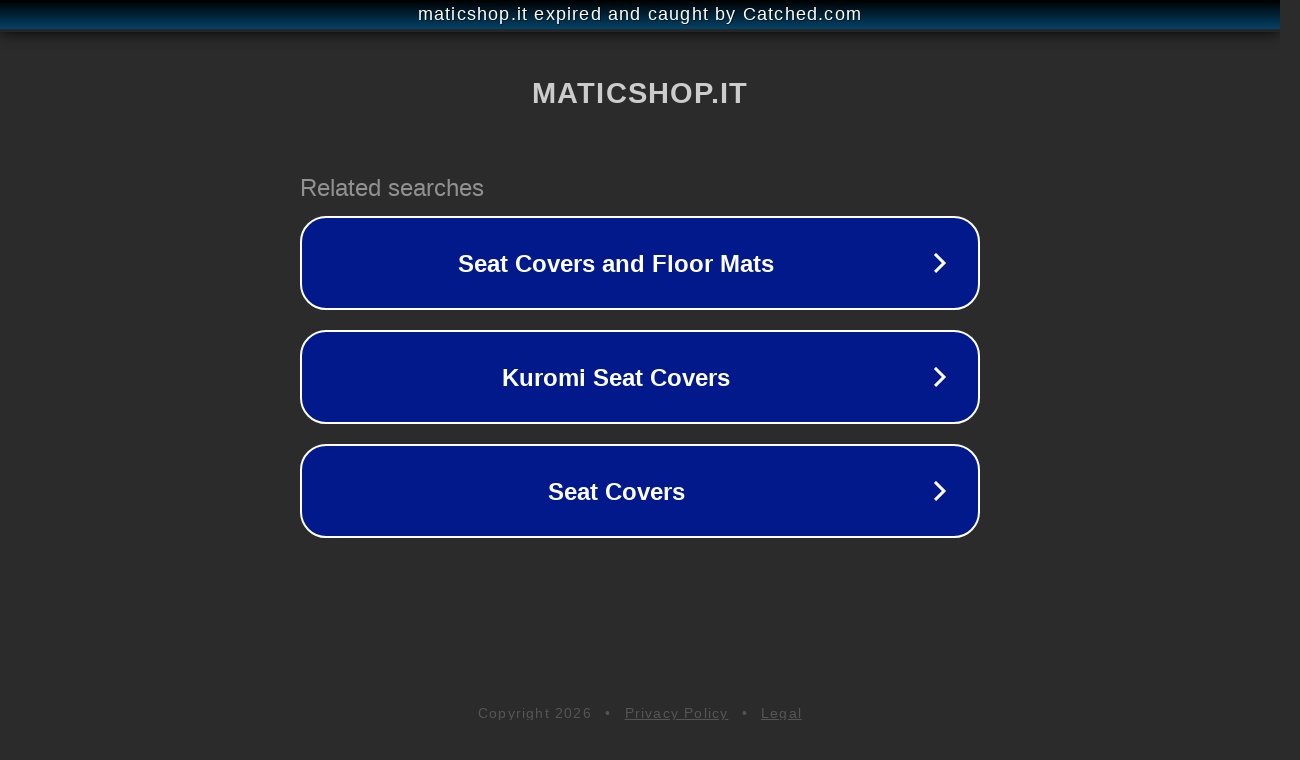

--- FILE ---
content_type: text/html; charset=utf-8
request_url: https://maticshop.it/prodotto/huawei-scheda-madre-huawei-p30/
body_size: 1094
content:
<!doctype html>
<html data-adblockkey="MFwwDQYJKoZIhvcNAQEBBQADSwAwSAJBANDrp2lz7AOmADaN8tA50LsWcjLFyQFcb/P2Txc58oYOeILb3vBw7J6f4pamkAQVSQuqYsKx3YzdUHCvbVZvFUsCAwEAAQ==_a+zJ+n2cHi6T2/sFziD1BTZ4nkH8jaiF+Q8lqAM2Qdk7i0CfBsnvyWEFIF8LQNbd1dhC8GyfSTZGyyYR6usulw==" lang="en" style="background: #2B2B2B;">
<head>
    <meta charset="utf-8">
    <meta name="viewport" content="width=device-width, initial-scale=1">
    <link rel="icon" href="[data-uri]">
    <link rel="preconnect" href="https://www.google.com" crossorigin>
</head>
<body>
<div id="target" style="opacity: 0"></div>
<script>window.park = "[base64]";</script>
<script src="/bpuiooxVc.js"></script>
</body>
</html>
